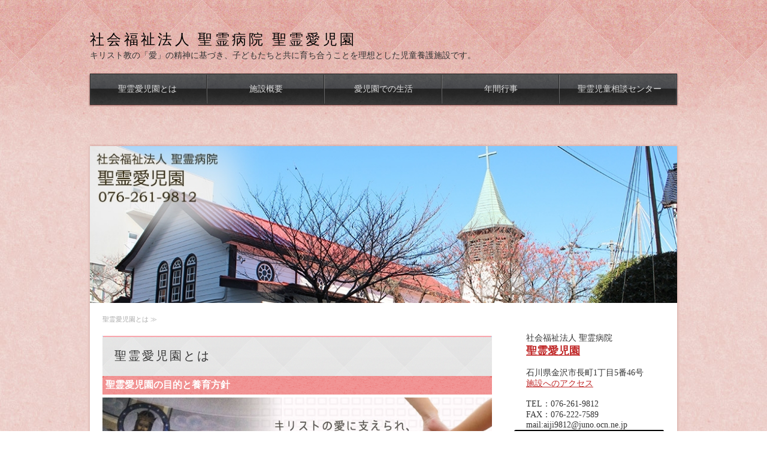

--- FILE ---
content_type: text/html; charset=utf-8
request_url: https://aijien.net/
body_size: 6753
content:
<!DOCTYPE html PUBLIC "-//W3C//DTD XHTML 1.0 Transitional//EN" "http://www.w3.org/TR/xhtml1/DTD/xhtml1-transitional.dtd">
<html xmlns="http://www.w3.org/1999/xhtml" xmlns:og="http://ogp.me/ns#" xmlns:fb="http://ogp.me/ns/fb#">
<head>

  <link rel="canonical" href="https://aijien.net/" />

  <meta http-equiv="content-type" content="text/html; charset=utf-8" />
  <meta name="description" content="石川県金沢市にある社会福祉法人聖霊病院聖霊愛児園は、キリスト教の「愛」の精神に基づき、子どもたちと共に育ち合うことを理想とした児童養護施設です。" />
  <meta http-equiv="content-script-type" content="text/javascript" />
  <meta http-equiv="content-style-type" content="text/css" />

  <meta property="og:image" content="https://aijien.net/materials/154527588183701.jpg?_=1545275881" />
  <meta property="og:type" content="website" />
  <meta property="og:url" content="https://aijien.net/" />
  <meta property="og:title" content="HOME｜聖霊愛児園" />
  <meta property="og:site_name" content="聖霊愛児園" />
  <meta property="og:description" content="石川県金沢市にある社会福祉法人聖霊病院聖霊愛児園は、キリスト教の「愛」の精神に基づき、子どもたちと共に育ち合うことを理想とした児童養護施設です。" />
  


<title>HOME｜聖霊愛児園</title>
<link rel="shortcut icon" type="image/x-icon" href="/favicon.ico?_=1768681892" />
<!-- CSS -->
<link href="/libraries/ams/printclear_hide.css" rel="stylesheet" type="text/css" />
<link href="/libraries/ams/printclear_show.css" rel="stylesheet" type="text/css" media="print" />
<!-- jQuery UI -->
<link href="/libraries/jquery-ui/jquery-ui-1.12.1/jquery-ui.min.css" rel="stylesheet" type="text/css" />
<!-- Slide & Gallery -->
<link href="/libraries/shadowbox/3.0.3/shadowbox.css" rel="stylesheet" type="text/css" />
<link href="/libraries/slick/slick-1.6.0/slick.css" rel="stylesheet" type="text/css" />
<link href="/libraries/ams/gallery/gallery_default.css" rel="stylesheet" type="text/css" />
<!-- Form Validator -->
<link href="/libraries/ams/validator/validator.css" rel="stylesheet" type="text/css" />
<!-- Form Popup -->
<link href="/libraries/ams/form_popup/form_popup.css" rel="stylesheet" type="text/css" />

<link href="/themes/pc/html1/common/prepend.css?_=20220330" rel="stylesheet" type="text/css" />
<link rel="stylesheet" href="/themes/pc/html1/01_010/common.css" type="text/css" />
<link rel="stylesheet" href="/themes/pc/html1/01_010/contents_main.css" type="text/css" />
<link rel="stylesheet" href="/themes/pc/html1/01_010/contents_side.css" type="text/css" />
<!-- Selected -->
<link rel="stylesheet" href="/themes/pc/html1/01_010/layouts/left.css" type="text/css" />
<link rel="stylesheet" href="/themes/pc/html1/01_010/colors/red/red.css" type="text/css" />

<link rel="stylesheet" href="/css/basic.css?_=1763106427" />

<!-- JS -->
<script type="text/javascript" src="/libraries/jquery/jquery-3.1.0.min.js"></script>
<script type="text/javascript" src="/assets/jquery_ujs-e87806d0cf4489aeb1bb7288016024e8de67fd18db693fe026fe3907581e53cd.js"></script>
<!-- jQuery UI -->
<script type="text/javascript" src="/libraries/jquery-ui/jquery-ui-1.12.1/jquery-ui.min.js"></script>
<script type="text/javascript" src="/libraries/jquery-ui/jquery-ui-1.12.1/i18n/datepicker-ja.js"></script>
<!-- Slide & Gallery -->
<script type="text/javascript" src="/libraries/shadowbox/3.0.3/shadowbox.js"></script>
<script type="text/javascript" src="/libraries/slick/slick-1.6.0/slick.min.js"></script>
<script type="text/javascript" src="/libraries/isotope/isotope-3.0.1/isotope.pkgd.min.js"></script>
<script type="text/javascript" src="/libraries/ams/gallery/gallery.js"></script>
<!-- Form validator -->
<script type="text/javascript" src="/libraries/ams/validator/validator.js?_=1579478400"></script>

<!-- Only Draft// -->

<!-- //Only Draft -->

<!-- AMS Publish -->
<script type="text/javascript" src="/publish/js/ams.publish.js?_=20220329"></script>
<script type="text/javascript" src="/configs/ams.config.publish.js"></script> 





<meta name="google-site-verification" content="Lpe1NyihTbNMuzeYbrH5E1KwdK44nsHiOFubumIys_s" />
</head>
<body class="body-media-pc">

<!-- Only Draft// -->

<!-- //Only Draft -->



<!-- Conversion Tag -->


<!-- Publish HTML -->
<div id="wrap">
	<div id="wrap_outer">
		<div id="wrap_body" class="wrap">
			<div id="title" data-ams-editable="{&quot;name&quot;:&quot;title&quot;}">
  <div id="title_outer">
    <div id="title_body" class="title">
      <h1>
        <a href="/">
          <h1>社会福祉法人 聖霊病院 聖霊愛児園</h1>

</a>      </h1>
      <p class="description">キリスト教の「愛」の精神に基づき、子どもたちと共に育ち合うことを理想とした児童養護施設です。</p>
    </div>
  </div>
</div>
<div id="mainImage" data-ams-editable="{&quot;name&quot;:&quot;mainImages&quot;,&quot;index_id&quot;:&quot;133797&quot;}" data-ams-editable-option="{&quot;hidden&quot;:false}" data-ams-mainImage-options="{&quot;autoplaySpeed&quot;:3000,&quot;fade&quot;:true,&quot;vertical&quot;:false}">
  <div id="mainImage_outer">
    <div id="mainImage_body" class="mainImage">
        <ul id="slider">
          <li>
  
      <img alt="聖霊愛児園_聖堂" src="//da2d2y78v2iva.cloudfront.net/4261/154527830476906.jpg?_=1548896348" />
</li>
<li>
  
      <img alt="00a_聖霊愛児園 外観_コピー_コピー" src="//da2d2y78v2iva.cloudfront.net/4261/165957328172201.jpg?_=1659573282" />
</li>
<li>
  <a title="002_6885_コピー_コピー" rel="shadowbox;player=img" href="//da2d2y78v2iva.cloudfront.net/4261/165957638245301.jpg?_=1659576382">
      <img alt="002_6885_コピー_コピー" src="//da2d2y78v2iva.cloudfront.net/4261/165957638245301.jpg?_=1659576382" />
</a></li>

        </ul>
    </div>
  </div>
</div><div id="topMenu" data-ams-editable="{&quot;name&quot;:&quot;topMenu&quot;,&quot;layout&quot;:&quot;topMenu&quot;}">
  <div id="topMenu_outer">
    <ul id="topMenu_body" class="topMenu">
      <li class="first odd">
  <a href="/">聖霊愛児園とは</a>
</li><li class="second even">
  <a href="/facility.html">施設概要</a>
</li><li class="third odd">
  <a href="/daily.html">愛児園での生活</a>
</li><li class="fourth even">
  <a href="/event.html">年間行事</a>
</li><li class="fifth odd">
  <a href="/seirei_ai.html">聖霊児童相談センター</a>
</li>
    </ul>
  </div>
</div>
			<!--Contents//-->
			<div id="contents">
				<div id="contents_outer">
					<div id="contents_body" class="contents">
						<!--Main contents//-->
						<div id="mainContents">
							<div id="mainContents_outer">
								<div id="mainContents_body" class="mainContents">
                  <div id="pankuz" data-ams-editable="{&quot;name&quot;:&quot;pankuz&quot;}" data-ams-editable-option="{&quot;hidden&quot;:false}">
  <div id="pankuz_outer">
    <div id="pankuz_body" class="pankuz">
      <p>
          聖霊愛児園とは ≫
      </p>
    </div>
  </div>
</div>
									<div id="mainArticles" data-ams-editable="{&quot;name&quot;:&quot;articles&quot;,&quot;page_index_id&quot;:&quot;83176&quot;,&quot;index_id&quot;:&quot;83176&quot;}">
  <div id="mainArticles_outer">
    <div id="mainArticles_body" class="mainArticles">
        <h2>聖霊愛児園とは</h2>
      <div id="article279552" class="article " data-ams-editable="{&quot;name&quot;:&quot;article&quot;,&quot;index_id&quot;:&quot;279552&quot;}" data-ams-editable-option="{&quot;hidden&quot;:false}">
  <div class="article_outer">
    <div class="article_body article_center">
        <h3>
          聖霊愛児園の目的と養育方針
        </h3>
      <div class="image">
        
          <img alt="コンテンツバナー" src="//da2d2y78v2iva.cloudfront.net/4261/154527588183701.jpg?_=1545275881" />
        
      </div>
      <p>聖霊愛児園は、いろいろな家庭の事情から家族のもとで暮らすことが困難な状況にある子どもたちの暮らしの場所です。子どもにとって安心できる居場所となるためには、育ちの過程で傷つけられた子どもの心情に思いを馳せ、子どもの存在そのものを大切に受けとめる姿勢で向き合おうとする大人の存在が必要です。日々の暮らしや関わりを通じて人のつながりを糧に子どもが自信を取戻して希望をもってこれからの人生を歩むことができることを第一義的な願いとして養育をすすめることを目的にしています。</p>

          </div>
  </div>
</div>
<div id="article279553" class="article " data-ams-editable="{&quot;name&quot;:&quot;article&quot;,&quot;index_id&quot;:&quot;279553&quot;}" data-ams-editable-option="{&quot;hidden&quot;:false}">
  <div class="article_outer">
    <div class="article_body article_right">
        <h3>
          養護理念
        </h3>
      <div class="image">
        
          <img alt="0000019688" src="//da2d2y78v2iva.cloudfront.net/4261/154527717533905.jpg?_=1545277175" />
        
      </div>
      <p>聖霊愛児園は、カトリックの指針に基づいて創立された児童養護施設です。<br />
<br />
　その根本は愛であり、愛は歴史や社会の価値観を超えた根本的なもので&nbsp;あって、すべての人間に証されるものです。<br />
<br />
　私たちは、子ども一人ひとりの存在そのものを大切にし、しかもその一人ひとりのちがいを尊重しなければならないと思います。<br />
<br />
　このことは、まず私たち職員が自らを見つめ、問いかけながら生き、同時にお互いをひとりの人間として認め合うことからはじまります。<br />
<br />
　そしてこの努力がおとなと子どもの双方を育て、みんなが尊ばれる社会に向かわせるものと思います。<br />
<br />
　このように、私たちはキリストの愛に支えられて、みんなが育ち合うことを理想としています。</p>

          </div>
  </div>
</div>
<div id="article279554" class="article " data-ams-editable="{&quot;name&quot;:&quot;article&quot;,&quot;index_id&quot;:&quot;279554&quot;}" data-ams-editable-option="{&quot;hidden&quot;:false}">
  <div class="article_outer">
    <div class="article_body article_left">
        <h3>
          2025年度の養育目標
        </h3>
      
      <p style="text-align: center;"><span style="font-size: 16px;">日々の暮らしを丁寧に、大切にしましょう。</span><br />
<span style="font-size:14px;">～「自分は大切にされている」と心に響く関わりをめざして～</span></p>

<p><br />
&nbsp;昨年度は養育目標にある「自分は大切にされている」ということはどういうことかを職員一人ひとりが真摯に向き合って意識して取り組むことができたと思います。<br />
　「自分は大切にされている」と感じられるために、何気ない日常の生活を大切にしようと職員同士で話し合い、子どものために協力しようと相互で励まし、連携することを心がけてきました。子どもから投げかけられる課題に苦慮することもありますが、子どもの声を聴き職員間で話し合い取り組もうと努力してきました。<br />
　しかし、日常のあたりまえに慣れてしまい、忙しさに流されてぞんざいになってしまったり、気持ちの余裕のなさから、子どもに丁寧に関わることを怠ってしまい子どもの気持ちに寄り添うことができない時もありました。また、関わりが行き詰まった際には、あらためて職員同士で話し合い、支え合うことの大切さを実感しました。<br />
　日常の心構えをあたりまえとして、日々の生活を積み重ねていくことが子どもたちの成長につながると信じて、今年度も引き続き日々の生活を丁寧に、大切にしましょう～「自分は大切にされている」と心に響く関わりを目指して～を目標に取り組みます。<br />
　相手の思いに配慮しつつ、一緒に考えよう、一緒に取り組もう、一緒に成長しようと相手を慈しむ気持ちをもってお互いに支え合うことを忘れないようにしましょう。<br />
　日常の出来事にある大切な意味を見出し、職員間で子どもの話題を共有しながら前向きな気持ちで元気に語り合うことで全体が活気づき、聖霊愛児園が明るくまとまりのある和やかな場所になるように心がけていきましょう。</p>

          </div>
  </div>
</div>
<div id="article279555" class="article " data-ams-editable="{&quot;name&quot;:&quot;article&quot;,&quot;index_id&quot;:&quot;279555&quot;}" data-ams-editable-option="{&quot;hidden&quot;:false}">
  <div class="article_outer">
    <div class="article_body article_left">
        <h3>
          沿革
        </h3>
      
      <table border="0" cellpadding="10" cellspacing="10" width="100%">
	<tbody>
		<tr>
			<td valign="top" width="20%">昭和8年12月</td>
			<td valign="top">聖霊奉侍布教修道女会の金沢修道院長ヴァイルス・ニコデマによって入院患者の子女、及び孤児となった者、また、近隣の極貧家庭の子女の収容にあたり、創立の第一歩をしるす。</td>
		</tr>
		<tr>
			<td valign="top">昭和13年5月</td>
			<td valign="top">財団法人聖霊病院付属愛児園となる。</td>
		</tr>
		<tr>
			<td valign="top">昭和23年2月</td>
			<td align="center" valign="top">
			<p style="text-align: left;">児童福祉法の制定により、養護施設となる。</p>

			<p style="text-align: left;">定員40名。（同年28年50名。29年60名。31年70名。32年80名。）</p>
			</td>
		</tr>
		<tr>
			<td valign="top">昭和27年5月</td>
			<td valign="top">社会福祉法人　聖霊病院付属聖霊愛児園となる。</td>
		</tr>
		<tr>
			<td valign="top">昭和30年12月</td>
			<td valign="top">木造2階建、延507,375平方メートルを改築整備する。</td>
		</tr>
		<tr>
			<td valign="top">昭和33年10月</td>
			<td valign="top">定員90名となる。</td>
		</tr>
		<tr>
			<td valign="top">昭和44年11月</td>
			<td valign="top">社会福祉法人聖霊病院　聖霊愛児園に名称変更。</td>
		</tr>
		<tr>
			<td valign="top">昭和48年3月</td>
			<td valign="top">鉄筋コンクリート3階建、延1,398,802平方メートルに全面改築する。</td>
		</tr>
		<tr>
			<td valign="top">昭和54年11月</td>
			<td valign="top">卒園生の利用施設としてクララ館を建設する。</td>
		</tr>
		<tr>
			<td valign="top">昭和58年4月</td>
			<td valign="top">分園型グループホームを開設する。同時に「聖霊愛児園後援会」が発足する。</td>
		</tr>
		<tr>
			<td valign="top">平成1年4月</td>
			<td valign="top">定員80名に変更する。</td>
		</tr>
		<tr>
			<td valign="top">平成4年9月</td>
			<td valign="top">分園型グループホームを改築する。</td>
		</tr>
		<tr>
			<td valign="top">平成5年12月</td>
			<td valign="top">児童居室を改修する。</td>
		</tr>
		<tr>
			<td valign="top">平成12年6月</td>
			<td valign="top">児童用洗面所・トイレを改修する。</td>
		</tr>
		<tr>
			<td valign="top">平成13年1月</td>
			<td valign="top">体育館内部を改修する。</td>
		</tr>
		<tr>
			<td valign="top">平成13年4月</td>
			<td valign="top">定員75名に変更する。</td>
		</tr>
		<tr>
			<td valign="top">平成17年6月</td>
			<td valign="top">小規模グループケア「クララ館」を開設する。</td>
		</tr>
		<tr>
			<td valign="top">平成20年4月</td>
			<td valign="top">定員70名に変更する。</td>
		</tr>
		<tr>
			<td valign="top">平成24年4月</td>
			<td valign="top">分園型グループホームを地域小規模児童養護施設に変更する。</td>
		</tr>
		<tr>
			<td valign="top">平成28年4月</td>
			<td valign="top">定員 本体施設59名、地域小規模児童養護施設6名に変更する。</td>
		</tr>
		<tr>
			<td valign="top">平成30年<br />
			12月26日</td>
			<td valign="top">地域分散小規模グループホーム3棟の建築工事着工</td>
		</tr>
		<tr>
			<td valign="top">令和元年<br />
			11月21日</td>
			<td valign="top">地域小規模児童養護施設ふたば、分園型小規模グループホームつばき、分園型小規模グループホームコスモス完成。<br />
			各ホーム児童定員6名とする。</td>
		</tr>
		<tr>
			<td valign="top">令和３年2月3日</td>
			<td valign="top">本体管理棟（事務所　会議室　面接室など）完成。</td>
		</tr>
		<tr>
			<td valign="top">令和３年9月30日</td>
			<td valign="top">敷地内小規模クループホーム ぽぷら　あすなろ(男子ホーム）　ひまわり　すずらん（女子ホーム）４ホーム完成。</td>
		</tr>
		<tr>
			<td valign="top">令和４年４月１日</td>
			<td valign="top">定員 本体施設44名&nbsp; 地域小規模児童養護施設6名に変更する。</td>
		</tr>
	</tbody>
</table>

          </div>
  </div>
</div>
<div id="article619219" class="gallery " data-ams-editable="{&quot;name&quot;:&quot;gallery&quot;,&quot;index_id&quot;:&quot;619219&quot;}" data-ams-editable-option="{&quot;hidden&quot;:false}">
  <div class="article_outer">
    <div class="article_body">
      <div class="gallery_grid gallery_grid3" data-gallery-id="article_005"><!--gallery_grid[2,3,4,5]--><!-- data-gallery-options='{isotope options}'-->
        <ul class="galleryGrids">
          <li class="galleryGrid odd">
  <div class="galleryGrid_outer">
    <div class="galleryGrid_body">
        <div class="image">
          <img alt="00a_聖霊愛児園 外観_コピー" src="//da2d2y78v2iva.cloudfront.net/4261/165957310081501.jpg?_=1659573102" />
        </div>
      <div class="comment"></div>
    </div>
  </div>
</li><li class="galleryGrid even">
  <div class="galleryGrid_outer">
    <div class="galleryGrid_body">
        <div class="image">
          <img alt="002_6799_コピー" src="//da2d2y78v2iva.cloudfront.net/4261/165957341603601.jpg?_=1659573417" />
        </div>
      <div class="comment"></div>
    </div>
  </div>
</li><li class="galleryGrid odd">
  <div class="galleryGrid_outer">
    <div class="galleryGrid_body">
        <div class="image">
          <img alt="002_6885_コピー" src="//da2d2y78v2iva.cloudfront.net/4261/165957337532101.jpg?_=1659573376" />
        </div>
      <div class="comment"></div>
    </div>
  </div>
</li>
        </ul>
      </div>
    </div>
  </div>
</div>      
      
      
    </div>
  </div>
</div>





								</div>
							</div>
						</div>
						<!--//Main contents-->
						<!--Side contents//-->
						<div id="sideContents">
							<div id="sideContents_outer">
								<div id="sideContents_body" class="sideContents">
									<div class="freeHtml" data-ams-editable="{&quot;name&quot;:&quot;sideHtmlTop&quot;}" data-ams-editable-option="{&quot;hidden&quot;:false}">
  <div class="freeHtml_outer">
    <div class="freeHtml_body">
      <div style="padding:0px 20px;font-size:14px;">
社会福祉法人 聖霊病院
<br />
<font size="+1"><strong><a href="/index.html">聖霊愛児園</a></strong></font>
<br/><br/>石川県金沢市長町1丁目5番46号
<br/><a href="/access.html">施設へのアクセス</a>
<br/><br/>TEL：076-261-9812
<br />FAX：076-222-7589
<br />mail:aiji9812@juno.ocn.ne.jp
</div>
    </div>
  </div>
</div><div id="sideServices" data-ams-editable="{&quot;name&quot;:&quot;services&quot;,&quot;layout&quot;:&quot;sideServices&quot;}" data-ams-editable-option="{&quot;hidden&quot;:false}">
  <div id="sideServices_outer">
    <div id="sideServices_body" class="sideServices">
      <h2>サイドメニュー</h2>
      <ul>
        <li class="odd">
  <a href="/job.html">職員採用情報</a>
</li><li class="even">
  <a href="/volunteer.html">ボランティアの受け入れ</a>
</li><li class="odd">
  <a href="/support.html">後援会について</a>
</li>
      </ul>
    </div>
  </div>
</div><div id="sideMobile" data-ams-editable="{&quot;name&quot;:&quot;qrcode&quot;,&quot;page_index_id&quot;:&quot;83176&quot;}" data-ams-editable-option="{&quot;hidden&quot;:false}">
	<div id="sideMobile_outer">
		<div id="sideMobile_body" class="sideMobile">
			<h2>モバイルサイト</h2>
			<div class="qrcode">
        <img alt="聖霊愛児園スマホサイトQRコード" width="100" height="100" src="[data-uri]" />
			</div>
			<p>スマートフォンからのアクセスはこちら</p>
		</div>
	</div>
</div><div id="sideBanners" data-ams-editable="{&quot;name&quot;:&quot;banners&quot;}">
  <div id="sideBanners_outer">
      <ul id="sideBanners_body" class="sideBanners">
        <li class="sideBanner odd">
  <div class="sideBanner_outer">
    <div class="sideBanner_body">
      <a target="_blank" title="0000051412" href="https://www.kanazawa-seirei.org/">
        <img width="240" alt="0000051412" src="//da2d2y78v2iva.cloudfront.net/4261/154527839414605.jpg?_=1545278394" />
</a>    </div>
  </div>
</li><li class="sideBanner even">
  <div class="sideBanner_outer">
    <div class="sideBanner_body">
      <a target="_blank" title="サイドバナー1" href="http://www.kanazawa-seirei.jp/">
        <img width="240" alt="サイドバナー1" src="//da2d2y78v2iva.cloudfront.net/4261/154527588183702.jpg?_=1545275881" />
</a>    </div>
  </div>
</li><li class="sideBanner odd">
  <div class="sideBanner_outer">
    <div class="sideBanner_body">
      <a target="_blank" title="サイドバナー2" href="http://www.zenyokyo.gr.jp/">
        <img width="240" alt="サイドバナー2" src="//da2d2y78v2iva.cloudfront.net/4261/154527588183703.jpg?_=1545275881" />
</a>    </div>
  </div>
</li>
      </ul>
  </div>
</div><div class="freeHtml" data-ams-editable="{&quot;name&quot;:&quot;sideHtmlBottom&quot;}" data-ams-editable-option="{&quot;hidden&quot;:false}">
  <div class="freeHtml_outer">
    <div class="freeHtml_body">
      <div style="padding:0px 20px;font-size:14px;">
社会福祉法人 聖霊病院
<br />
<font size="+1"><strong><a href="/index.html">聖霊愛児園</a></strong></font>
<br/><br/>石川県金沢市長町1丁目5番46号
<br/><a href="/access.html">施設へのアクセス</a>
<br/><br/>TEL：076-261-9812
<br />FAX：076-222-7589
<br/>mail:aiji9812@juno.ocn.ne.jp
</div>
    </div>
  </div>
</div>
								</div>
							</div>
						</div>
						<!--//Side contents-->
						<div class="printClear">&nbsp;</div><!--印刷時のみ表示-->
					</div>
				</div>
			</div>
			<!--//Contents-->
			<!--Footer//-->
			<div id="footer">
				<div id="footer_outer">
					<div id="footer_body" class="footer">
						<ul class="topMenu" data-ams-editable="{&quot;name&quot;:&quot;topMenu&quot;,&quot;layout&quot;:&quot;footer&quot;}">
  <li class="odd"><a href="/">聖霊愛児園とは</a></li>
<li class="even"><a href="/facility.html">施設概要</a></li>
<li class="odd"><a href="/daily.html">愛児園での生活</a></li>
<li class="even"><a href="/event.html">年間行事</a></li>
<li class="odd"><a href="/seirei_ai.html">聖霊児童相談センター</a></li>

</ul><ul class="services" data-ams-editable="{&quot;name&quot;:&quot;services&quot;,&quot;layout&quot;:&quot;footer&quot;}" data-ams-editable-option="{&quot;hidden&quot;:false}">
  <li class="odd"><a href="/job.html">職員採用情報</a></li>
<li class="even"><a href="/volunteer.html">ボランティアの受け入れ</a></li>
<li class="odd"><a href="/support.html">後援会について</a></li>

</ul><p class="copyright">
  Copyright © <a href="/">聖霊愛児園</a> All rights reserved.
</p>

					</div>
				</div>
			</div>
			<!--//Footer -->
		</div>
	</div>
</div>
<!--//Publish HTML-->

<!-- Form Popup// -->


<!-- //Form Popup -->


</body>
</html>


--- FILE ---
content_type: text/css
request_url: https://aijien.net/themes/pc/html1/01_010/contents_main.css
body_size: 1414
content:
@charset "utf-8";
/**
 * StyleName : _base
 * -Main contents styles
 */


/** Main contents 
------------------------------ **/

.mainContents h2
{
	padding:25px 15px;
	font-size:20px;
	font-weight:normal;
	letter-spacing:0.15em;
}
#mainServices h2
{
	margin-top:45px;
}
.mainContents .article h3, #mainTopics h2,
.mainContents div.gallery h3
{
	margin-bottom:30px;
	padding:12px;
	font-size:15px;
	color:#fff;
}

/** Pankuz **/
#pankuz
{
	height:35px;
	line-height:35px;
	margin-bottom:10px;
}
.pankuz p
{
	font-size:11px;
	color:#aaa;
}

/** Articles **/
#mainArticles
{
	width:650px;
	margin-bottom:45px;
}
.mainArticles .article,
.mainArticles div.gallery
{
	width:650px;
	overflow:hidden;
	margin-bottom:45px;
}
.mainArticles .article .image
{
	text-align:center;
	margin-bottom:30px;
	width:auto;
	overflow:hidden;
	max-width:670px;
}
.mainArticles .article_right .image
{
	float:right;
	margin-left:15px;
	margin-bottom:0;
	max-width:330px;
	width:auto;
	overflow:hidden;
}
.mainArticles .article_left .image
{
	float:left;
	margin-right:15px;
	margin-bottom:0;
	max-width:330px;
	width:auto;
	overflow:hidden;
}
.mainArticles .article img
{
	max-width:670px;
}
.mainArticles .article_right img, 
.mainArticles .article_left img
{
	max-width:330px;
}

/** gallery **/
.mainArticles ul.galleryImages li
{
	float:left;
	overflow:hidden;
	width:137px;
	height:137px;
	margin-right:5px;
	margin-bottom:10px;
	padding:9px 9px 14px 9px;
	border:dotted 1px #ccc;
}
.mainArticles ul.galleryImages li .image
{
	margin-bottom:10px;
	text-align:center;
}
.mainArticles ul.galleryImages li .image img
{
	max-width:120px;
	max-height:120px;
}
.mainArticles ul.galleryImages li .title
{
	margin:0;
	padding:0;
	text-align:center;
	line-height:15px;
	font-size:11px;
	font-weight:bold;
}


/** Services **/
#mainServices
{
	width:650px;
	margin-bottom:30px;
}
.mainServices .services
{
	padding: 20px 0 10px 0;
}
.mainServices .service
{
	width:325px;
}
.mainServices .service_body
{
	padding-bottom: 30px;
}
.mainServices .services li.odd
{
	float:left;
}
.mainServices .services li.even
{
	float:right;
}
.mainServices .service h3
{
	overflow:hidden;
	height:41px;
	margin-bottom:15px;
	line-height:41px;
	font-size:14px;
	padding-left:25px;
}
.mainServices .service h3 a
{
	text-decoration:none;
	color:#fff;
}
.mainServices .service h3 a:hover
{
	text-decoration:underline;
}
.mainServices .service .description
{
	overflow:hidden;
	height:40px;
	padding:0 25px 25px 25px;
}
.mainServices .service .more
{
	width:144px;
	height:28px;
	margin-left:auto;
	padding:0 20px;
}
.mainServices .service .more a
{
	width:144px;
	height:28px;
	line-height:28px;
	display:block;
	font-size:12px;
	text-align:center;
	text-decoration:none;
	color:#aaa;
}
.mainServices .service .more a:hover
{
	color:#fff;
}

/** Topics **/
#mainTopics,
#listTopics
{
	width:650px;
	margin-bottom:60px;
}
.mainTopics .topics li
{
	padding:25px 15px 25px 0;
	border-top:dotted 1px #aaa;
	font-size:12px;
}
.mainTopics .topics li .thumb
{
	width:auto;
	max-width:150px;
	height:auto;
	max-height:150px;
	float:left;
	overflow:hidden;
	margin-right:20px;
}
.mainTopics .topics li h3
{
	font-weight:normal;
	font-size:14px;
}
.mainTopics .topics li h3 a
{
	color:#333;
}
.mainTopics .topics li h3 a:hover
{
	text-decoration:none;
}
.mainTopics .topics li .description
{
	margin-top:10px;
}
.mainTopics .topics li .more
{
	margin-top:10px;
	text-align:right;
}
.mainTopics .topics li .more a:hover
{
	color:#333;
}
.mainTopics .topics li .date
{
	margin-bottom:12px;
	line-height:1;
	font-size:11px;
	color:#bbb;
}
.mainTopics .topics li.photo_gallery .category
{
	padding:2px 6px 1px;
	margin-right:8px;
	background-color:#bbb;
	border-radius:2px;
	font-size:10px;
	color:#fff;
}

/** mainTopics **/
#mainTopics h2
{
	color:#000;
	padding:0;
	letter-spacing:0.3em;
	margin-bottom:15px;
}
#mainTopics .listview
{
	font-size:12px;
	text-decoration:none;
	text-align:center;
}
#mainTopics .listview a
{
	padding:10px 0;
	display:block;
	color:#fff;
	text-decoration:none;
	letter-spacing:0.1em;
}
#mainTopics .listview a:hover
{
	text-decoration:underline;
}
#mainTopics .topics li
{
	padding:12px 15px 12px 0;
	position:relative;
}
#mainTopics .topics li .thumb
{
	max-width:80px;
	max-height:60px;
	margin-right:15px;
}
#mainTopics .topics li .thumb img
{
	max-width:80px;
	max-height:60px;
}
#mainTopics .topics h3,
#mainTopics .topics .description{
	padding-right:100px;
}
#mainTopics .topics h3
{
	font-size:13px;
}
#mainTopics .topics .description{
	font-size:11px;
	color:#aaa;
	margin-top:2px;
}
#mainTopics .topics li .date
{
	font-size:10px;
	margin:2px 0 4px;
}
#mainTopics .topics li.photo_gallery .category
{
	padding:1px 6px 1px;
	font-size:9px;
}
#mainTopics .topics li .more
{
	position:absolute;
	right:5px;
	bottom:16px;
	font-size:11px;
}
/** listTopics **/
#listTopics .topics li .thumb img
{
	max-width:150px;
	max-height:150px;
}
/*.mainTopics ul li h3
{
	float:left;
	width:100px;
	margin:0;
	padding-left:15px;
	font-size:11px;
	font-weight:normal;
}
.mainTopics ul li
{
	line-height:32px;
	padding:0 10px;
	border-bottom:dotted 1px #aaa;
}
.mainTopics ul li p
{
	float:right;
	width:480px;
	font-size:12px;
}
.mainTopics ul li p a:hover
{
	text-decoration:none;
}*/

/** MAP **/
#gmap
{
	width:500px;
	height:300px;
}

/** Table
------------------------------ **/

table.contactTable,
table.companyTable
{
	border-collapse:collapse;
	width:650px;
}
table.contactTable th,
table.companyTable th,
table.contactTable td,
table.companyTable td
{
	padding:15px;
	text-align:left;
	border-bottom:dotted 1px #aaa;
}


/** Contact
------------------------------ **/
table.contactTable th
{
	width:110px;
}
table.contactTable input.button
{
	padding-left:10px;
	padding-right:10px;
}
table.contactTable input[type="text"],
table.contactTable input[type="password"],
table.contactTable textarea{
	padding:4px;
	border: solid 1px #777;
	background-color:#fff;
}
table.contactTable tr th {
  text-align:right;
}

table.contactTable tr.must th {
    background-position: 4px center;
    background-repeat: no-repeat;
    padding-left: 40px;
}
table.contactTable .textField {
    width: 415px;
}
table.contactTable input.validator-invalid{
	border-style:solid;
}
table.contactTable input.validator-valid{
	border-style:solid;
}



/** Company
------------------------------ **/
table.companyTable th
{
	width:130px;
}
table.companyTable td
{
	width:500px;
	padding-left:15px;
	background-color:#fff;
}

--- FILE ---
content_type: text/css
request_url: https://aijien.net/themes/pc/html1/01_010/colors/red/red.css
body_size: 869
content:
@charset "utf-8";
/**
 * 
 * StyleName	: _base
 * Color		: Blue
 * 
 */

/** Tags
------------------------------ **/
body{
	background:url(bg_body.jpg);
}

a
{
	color:#c02828;
}
a:hover
{
	color:#f8a8a8;
}
h1 a:hover
{
	color:#c02828;
}


/** Layout blocks
------------------------------ **/

/** wrap **/
#wrap{
	background:url(bg_wrap.jpg) top center repeat-x;
}

/** mainImage **/
#mainImage
{
	background:url(bg_main_top.gif) top no-repeat;
}
#mainImage_outer
{
	background:url(bg_main.gif) top repeat-y;
}

/** Top menu **/
#topMenu li
{
	background:url(list_menu.gif) left no-repeat;
}
#topMenu li.first
{
	background:url(list_menu_03.gif) left no-repeat;
}
#topMenu li.fifth
{
	background:url(list_menu_02.gif) left no-repeat;
}
#topMenu li a
{
	color:#fff;
}
#topMenu .topMenu li a:hover
{
	background-image:url(list_menu_hover.gif);
	background-position:-200px 0;
}
#topMenu .topMenu li.first a:hover
{
	background-position:0 0;
}
#topMenu .topMenu li.fifth a:hover
{
	background-position:-396px 0;
}

/** contents **/
#contents{
	background:url(bg_main_bottom.gif) bottom no-repeat;
}
#contents_outer{
	background:url(bg_main.gif) top repeat-y;
}

/** Footer **/
#footer,
#mainTopics .listview a
{
	background:url(bg_footer.gif) top left repeat-x;
	background-color:#101010;
}
#footer li a
{
	background:url(mark_list.gif) 8px center no-repeat;
	text-decoration:none;
}

#footer li a:hover
{
	color:#777;
}

.footer .topMenu
{
	background:url(line.gif) bottom left repeat-x;
	padding-bottom:10px;
}

/** Main contents
------------------------------ **/

.mainContents h2
{
	background:url(bg_h2.png) top no-repeat;
}
.mainContents .article h3, .mainContents .gallery h3
{
	background-image:url(bg_h3.gif);
}
.mainContents .article h4
{
	background:url(mark_h4.gif) center left no-repeat;
}

/** Services **/
.mainServices .services,
.mainTopics .topics li.photo_gallery .category
{
	background-color:#f8a8a8;
}
.mainServices .service h3
{
	/*background:url(head_service_h3.gif) top center no-repeat;*/
}
.mainServices .service .more a
{
	background-image:url(button_more.gif);
}
.mainServices .service .more a:hover
{
	background-image:url(button_more.gif);
	background-position:0 -28px;
}

/** Topics **/
#mainTopics .listview a:hover
{
	background:none;
	background-color:#f8a8a8;
}
#mainTopics h2
{
	background:none;
}
/*.mainTopics ul li h3
{
	background:url(mark_arrow02.gif) left center no-repeat;
}*/
.mainTopics .topics li p a
{
	color:#c02828;
	text-decoration:underline;
}

/** Table **/
table.contactTable tr.must th {
    background-image: url("label_must.gif");
}


/** Side contents
------------------------------ **/

/** Services **/
#sideServices h2
{
	background:url(head_service.gif) top no-repeat;
	background-color:#000;
}
#sideServices
{
	background:url(bg_body.jpg);
}
.sideServices ul li a
{
	color:#F67777;
	background:url(mark_arrow.gif) center left no-repeat;
}

/** Mobile **/
#sideMobile h2
{
	background:url(head_mobile.gif) bottom left no-repeat;
}
#sideMobile
{
	background:url(bg_side_mobile.gif) repeat-y;
}
#sideMobile p
{
	background:url(line_mobile.gif) top center no-repeat;
}

/** Feed **/
#sideFeed a
{
	background-image:url(bg_side_feed.gif);
}

#sideFeed a:hover
{
	background-image:url(bg_side_feed.gif);
	background-position:0 -51px;
}


/** Contact **/
#sideContact a
{
	background-image:url(bg_side_contact.gif);
}

#sideContact a:hover
{
	background-image:url(bg_side_contact.gif);
	background-position:0 -51px;
}

/** Banners **/
.sideBanner
{
	background:url(back_side_banner_body.gif);
}
.sideBanner_outer
{
	background:url(back_side_banner_top.gif) top no-repeat;
}
.sideBanner_body
{
	background:url(back_side_banner_bottom.gif) bottom no-repeat;
}

--- FILE ---
content_type: text/css
request_url: https://aijien.net/css/basic.css?_=1763106427
body_size: 360
content:
#title {
padding: 0px 0;
}
#title .description {
padding-top: 1px;
}
#topMenu {
top: 70px;
}
#mainImage {
margin-top: 33px;
}
.mainContents h2 {
padding: 20px 20px;
}
.mainContents .article h3, #mainTopics h2, .mainContents div.gallery h3 {
margin-bottom: 5px;
padding: 5px;
font-size: 16px;
}
.mainArticles .article .image {
margin-bottom: 0px;
}
.mainArticles .article, .mainArticles div.gallery {
margin-bottom: 20px;
}
#sideServices h2 {
background-color: #EF7070;
}
#contents_outer {
padding: 10px 26px 0 25px;
}
#sideContents {
padding-top: 40px;
}
table.teinlist{
line-height:1.33em;
border-collapse:collapse;
}
table.teinlist td{
margin:0px;
padding:5px;
background-color:#FFFFFF;
border:1px solid #c0c0c0;
vertical-align:top;
}
.teinlist td.ttl{
padding:5px;
background-color:#fffaf0;
border:1px solid #c0c0c0;
font-weight:bold;
}
.teinlist td.ttl2{
padding:5px;
border:1px solid #c0c0c0;
font-weight:bold;
}


/*テーブル*/
table.table{
  border-collapse:collapse;
  width:100%;
}
table.table th,
table.table td{
  padding:7px;
  border:solid 1px #ccc;
}
table.table th{
  background:#fce2e2;
  width:30%;
}
